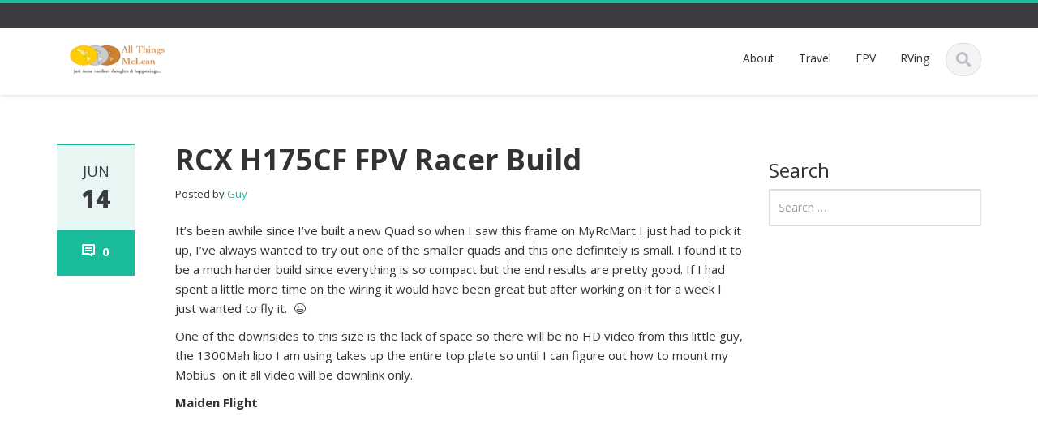

--- FILE ---
content_type: text/html; charset=UTF-8
request_url: https://allthingsmclean.com/2016/06/14/rcx-h175cf-fpv-racer-build/
body_size: 13827
content:
<!DOCTYPE html>

<html lang="en-US">
<head>
    
    <meta charset="UTF-8">
    <meta name="viewport" content="width=device-width">
    <link rel="profile" href="http://gmpg.org/xfn/11">
    <link rel="pingback" href="https://allthingsmclean.com/xmlrpc.php">

          <script type="text/javascript">
        home_slider_pagination = 0;
      </script>
    
          <script type="text/javascript">
        home_slider_nav = 0;
      </script>
    
    
    <title>RCX H175CF FPV Racer Build &#8211; All Things Mclean</title>
<meta name='robots' content='max-image-preview:large' />
<link rel='dns-prefetch' href='//fonts.googleapis.com' />
<link rel="alternate" type="application/rss+xml" title="All Things Mclean &raquo; Feed" href="https://allthingsmclean.com/feed/" />
<link rel="alternate" type="application/rss+xml" title="All Things Mclean &raquo; Comments Feed" href="https://allthingsmclean.com/comments/feed/" />
<script type="text/javascript" id="wpp-js" src="https://allthingsmclean.com/wp-content/plugins/wordpress-popular-posts/assets/js/wpp.min.js?ver=7.3.6" data-sampling="1" data-sampling-rate="20" data-api-url="https://allthingsmclean.com/wp-json/wordpress-popular-posts" data-post-id="2291" data-token="73725d70b6" data-lang="0" data-debug="0"></script>
<link rel="alternate" type="application/rss+xml" title="All Things Mclean &raquo; RCX H175CF FPV Racer Build Comments Feed" href="https://allthingsmclean.com/2016/06/14/rcx-h175cf-fpv-racer-build/feed/" />
<link rel="alternate" title="oEmbed (JSON)" type="application/json+oembed" href="https://allthingsmclean.com/wp-json/oembed/1.0/embed?url=https%3A%2F%2Fallthingsmclean.com%2F2016%2F06%2F14%2Frcx-h175cf-fpv-racer-build%2F" />
<link rel="alternate" title="oEmbed (XML)" type="text/xml+oembed" href="https://allthingsmclean.com/wp-json/oembed/1.0/embed?url=https%3A%2F%2Fallthingsmclean.com%2F2016%2F06%2F14%2Frcx-h175cf-fpv-racer-build%2F&#038;format=xml" />
<style id='wp-img-auto-sizes-contain-inline-css' type='text/css'>
img:is([sizes=auto i],[sizes^="auto," i]){contain-intrinsic-size:3000px 1500px}
/*# sourceURL=wp-img-auto-sizes-contain-inline-css */
</style>
<link rel='stylesheet' id='google-opensans-css' href='https://fonts.googleapis.com/css?family=Open+Sans%3A300italic%2C400italic%2C600italic%2C700italic%2C800italic%2C400%2C300%2C600%2C700%2C800&#038;ver=ef9d32282b4d1022b9b46370d90404ea' type='text/css' media='all' />
<link rel='stylesheet' id='bootstrap-css' href='https://allthingsmclean.com/wp-content/themes/ascent/assets/resources/bootstrap/css/bootstrap.min.css?ver=ef9d32282b4d1022b9b46370d90404ea' type='text/css' media='all' />
<link rel='stylesheet' id='owl-carousel-css' href='https://allthingsmclean.com/wp-content/themes/ascent/assets/css/minified/owl.carousel.min.css?ver=ef9d32282b4d1022b9b46370d90404ea' type='text/css' media='all' />
<link rel='stylesheet' id='owl-theme-css' href='https://allthingsmclean.com/wp-content/themes/ascent/assets/css/minified/owl.theme.default.min.css?ver=ef9d32282b4d1022b9b46370d90404ea' type='text/css' media='all' />
<link rel='stylesheet' id='ascent-animations-css' href='https://allthingsmclean.com/wp-content/themes/ascent/assets/css/minified/animations.min.css?ver=ef9d32282b4d1022b9b46370d90404ea' type='text/css' media='all' />
<link rel='stylesheet' id='meanmenu-css' href='https://allthingsmclean.com/wp-content/themes/ascent/assets/css/minified/meanmenu.min.css?ver=ef9d32282b4d1022b9b46370d90404ea' type='text/css' media='all' />
<link rel='stylesheet' id='bootstrap-wp-css' href='https://allthingsmclean.com/wp-content/themes/ascent/assets/css/minified/bootstrap-wp.min.css?ver=ef9d32282b4d1022b9b46370d90404ea' type='text/css' media='all' />
<link rel='stylesheet' id='ascent-main-css' href='https://allthingsmclean.com/wp-content/themes/ascent/assets/css/minified/main.min.css?ver=ef9d32282b4d1022b9b46370d90404ea' type='text/css' media='all' />
<link rel='stylesheet' id='ascent-style-css' href='https://allthingsmclean.com/wp-content/themes/ascent/style.css?ver=ef9d32282b4d1022b9b46370d90404ea' type='text/css' media='all' />
<style id='wp-emoji-styles-inline-css' type='text/css'>

	img.wp-smiley, img.emoji {
		display: inline !important;
		border: none !important;
		box-shadow: none !important;
		height: 1em !important;
		width: 1em !important;
		margin: 0 0.07em !important;
		vertical-align: -0.1em !important;
		background: none !important;
		padding: 0 !important;
	}
/*# sourceURL=wp-emoji-styles-inline-css */
</style>
<style id='wp-block-library-inline-css' type='text/css'>
:root{--wp-block-synced-color:#7a00df;--wp-block-synced-color--rgb:122,0,223;--wp-bound-block-color:var(--wp-block-synced-color);--wp-editor-canvas-background:#ddd;--wp-admin-theme-color:#007cba;--wp-admin-theme-color--rgb:0,124,186;--wp-admin-theme-color-darker-10:#006ba1;--wp-admin-theme-color-darker-10--rgb:0,107,160.5;--wp-admin-theme-color-darker-20:#005a87;--wp-admin-theme-color-darker-20--rgb:0,90,135;--wp-admin-border-width-focus:2px}@media (min-resolution:192dpi){:root{--wp-admin-border-width-focus:1.5px}}.wp-element-button{cursor:pointer}:root .has-very-light-gray-background-color{background-color:#eee}:root .has-very-dark-gray-background-color{background-color:#313131}:root .has-very-light-gray-color{color:#eee}:root .has-very-dark-gray-color{color:#313131}:root .has-vivid-green-cyan-to-vivid-cyan-blue-gradient-background{background:linear-gradient(135deg,#00d084,#0693e3)}:root .has-purple-crush-gradient-background{background:linear-gradient(135deg,#34e2e4,#4721fb 50%,#ab1dfe)}:root .has-hazy-dawn-gradient-background{background:linear-gradient(135deg,#faaca8,#dad0ec)}:root .has-subdued-olive-gradient-background{background:linear-gradient(135deg,#fafae1,#67a671)}:root .has-atomic-cream-gradient-background{background:linear-gradient(135deg,#fdd79a,#004a59)}:root .has-nightshade-gradient-background{background:linear-gradient(135deg,#330968,#31cdcf)}:root .has-midnight-gradient-background{background:linear-gradient(135deg,#020381,#2874fc)}:root{--wp--preset--font-size--normal:16px;--wp--preset--font-size--huge:42px}.has-regular-font-size{font-size:1em}.has-larger-font-size{font-size:2.625em}.has-normal-font-size{font-size:var(--wp--preset--font-size--normal)}.has-huge-font-size{font-size:var(--wp--preset--font-size--huge)}.has-text-align-center{text-align:center}.has-text-align-left{text-align:left}.has-text-align-right{text-align:right}.has-fit-text{white-space:nowrap!important}#end-resizable-editor-section{display:none}.aligncenter{clear:both}.items-justified-left{justify-content:flex-start}.items-justified-center{justify-content:center}.items-justified-right{justify-content:flex-end}.items-justified-space-between{justify-content:space-between}.screen-reader-text{border:0;clip-path:inset(50%);height:1px;margin:-1px;overflow:hidden;padding:0;position:absolute;width:1px;word-wrap:normal!important}.screen-reader-text:focus{background-color:#ddd;clip-path:none;color:#444;display:block;font-size:1em;height:auto;left:5px;line-height:normal;padding:15px 23px 14px;text-decoration:none;top:5px;width:auto;z-index:100000}html :where(.has-border-color){border-style:solid}html :where([style*=border-top-color]){border-top-style:solid}html :where([style*=border-right-color]){border-right-style:solid}html :where([style*=border-bottom-color]){border-bottom-style:solid}html :where([style*=border-left-color]){border-left-style:solid}html :where([style*=border-width]){border-style:solid}html :where([style*=border-top-width]){border-top-style:solid}html :where([style*=border-right-width]){border-right-style:solid}html :where([style*=border-bottom-width]){border-bottom-style:solid}html :where([style*=border-left-width]){border-left-style:solid}html :where(img[class*=wp-image-]){height:auto;max-width:100%}:where(figure){margin:0 0 1em}html :where(.is-position-sticky){--wp-admin--admin-bar--position-offset:var(--wp-admin--admin-bar--height,0px)}@media screen and (max-width:600px){html :where(.is-position-sticky){--wp-admin--admin-bar--position-offset:0px}}

/*# sourceURL=wp-block-library-inline-css */
</style><style id='global-styles-inline-css' type='text/css'>
:root{--wp--preset--aspect-ratio--square: 1;--wp--preset--aspect-ratio--4-3: 4/3;--wp--preset--aspect-ratio--3-4: 3/4;--wp--preset--aspect-ratio--3-2: 3/2;--wp--preset--aspect-ratio--2-3: 2/3;--wp--preset--aspect-ratio--16-9: 16/9;--wp--preset--aspect-ratio--9-16: 9/16;--wp--preset--color--black: #000000;--wp--preset--color--cyan-bluish-gray: #abb8c3;--wp--preset--color--white: #ffffff;--wp--preset--color--pale-pink: #f78da7;--wp--preset--color--vivid-red: #cf2e2e;--wp--preset--color--luminous-vivid-orange: #ff6900;--wp--preset--color--luminous-vivid-amber: #fcb900;--wp--preset--color--light-green-cyan: #7bdcb5;--wp--preset--color--vivid-green-cyan: #00d084;--wp--preset--color--pale-cyan-blue: #8ed1fc;--wp--preset--color--vivid-cyan-blue: #0693e3;--wp--preset--color--vivid-purple: #9b51e0;--wp--preset--gradient--vivid-cyan-blue-to-vivid-purple: linear-gradient(135deg,rgb(6,147,227) 0%,rgb(155,81,224) 100%);--wp--preset--gradient--light-green-cyan-to-vivid-green-cyan: linear-gradient(135deg,rgb(122,220,180) 0%,rgb(0,208,130) 100%);--wp--preset--gradient--luminous-vivid-amber-to-luminous-vivid-orange: linear-gradient(135deg,rgb(252,185,0) 0%,rgb(255,105,0) 100%);--wp--preset--gradient--luminous-vivid-orange-to-vivid-red: linear-gradient(135deg,rgb(255,105,0) 0%,rgb(207,46,46) 100%);--wp--preset--gradient--very-light-gray-to-cyan-bluish-gray: linear-gradient(135deg,rgb(238,238,238) 0%,rgb(169,184,195) 100%);--wp--preset--gradient--cool-to-warm-spectrum: linear-gradient(135deg,rgb(74,234,220) 0%,rgb(151,120,209) 20%,rgb(207,42,186) 40%,rgb(238,44,130) 60%,rgb(251,105,98) 80%,rgb(254,248,76) 100%);--wp--preset--gradient--blush-light-purple: linear-gradient(135deg,rgb(255,206,236) 0%,rgb(152,150,240) 100%);--wp--preset--gradient--blush-bordeaux: linear-gradient(135deg,rgb(254,205,165) 0%,rgb(254,45,45) 50%,rgb(107,0,62) 100%);--wp--preset--gradient--luminous-dusk: linear-gradient(135deg,rgb(255,203,112) 0%,rgb(199,81,192) 50%,rgb(65,88,208) 100%);--wp--preset--gradient--pale-ocean: linear-gradient(135deg,rgb(255,245,203) 0%,rgb(182,227,212) 50%,rgb(51,167,181) 100%);--wp--preset--gradient--electric-grass: linear-gradient(135deg,rgb(202,248,128) 0%,rgb(113,206,126) 100%);--wp--preset--gradient--midnight: linear-gradient(135deg,rgb(2,3,129) 0%,rgb(40,116,252) 100%);--wp--preset--font-size--small: 13px;--wp--preset--font-size--medium: 20px;--wp--preset--font-size--large: 36px;--wp--preset--font-size--x-large: 42px;--wp--preset--spacing--20: 0.44rem;--wp--preset--spacing--30: 0.67rem;--wp--preset--spacing--40: 1rem;--wp--preset--spacing--50: 1.5rem;--wp--preset--spacing--60: 2.25rem;--wp--preset--spacing--70: 3.38rem;--wp--preset--spacing--80: 5.06rem;--wp--preset--shadow--natural: 6px 6px 9px rgba(0, 0, 0, 0.2);--wp--preset--shadow--deep: 12px 12px 50px rgba(0, 0, 0, 0.4);--wp--preset--shadow--sharp: 6px 6px 0px rgba(0, 0, 0, 0.2);--wp--preset--shadow--outlined: 6px 6px 0px -3px rgb(255, 255, 255), 6px 6px rgb(0, 0, 0);--wp--preset--shadow--crisp: 6px 6px 0px rgb(0, 0, 0);}:where(.is-layout-flex){gap: 0.5em;}:where(.is-layout-grid){gap: 0.5em;}body .is-layout-flex{display: flex;}.is-layout-flex{flex-wrap: wrap;align-items: center;}.is-layout-flex > :is(*, div){margin: 0;}body .is-layout-grid{display: grid;}.is-layout-grid > :is(*, div){margin: 0;}:where(.wp-block-columns.is-layout-flex){gap: 2em;}:where(.wp-block-columns.is-layout-grid){gap: 2em;}:where(.wp-block-post-template.is-layout-flex){gap: 1.25em;}:where(.wp-block-post-template.is-layout-grid){gap: 1.25em;}.has-black-color{color: var(--wp--preset--color--black) !important;}.has-cyan-bluish-gray-color{color: var(--wp--preset--color--cyan-bluish-gray) !important;}.has-white-color{color: var(--wp--preset--color--white) !important;}.has-pale-pink-color{color: var(--wp--preset--color--pale-pink) !important;}.has-vivid-red-color{color: var(--wp--preset--color--vivid-red) !important;}.has-luminous-vivid-orange-color{color: var(--wp--preset--color--luminous-vivid-orange) !important;}.has-luminous-vivid-amber-color{color: var(--wp--preset--color--luminous-vivid-amber) !important;}.has-light-green-cyan-color{color: var(--wp--preset--color--light-green-cyan) !important;}.has-vivid-green-cyan-color{color: var(--wp--preset--color--vivid-green-cyan) !important;}.has-pale-cyan-blue-color{color: var(--wp--preset--color--pale-cyan-blue) !important;}.has-vivid-cyan-blue-color{color: var(--wp--preset--color--vivid-cyan-blue) !important;}.has-vivid-purple-color{color: var(--wp--preset--color--vivid-purple) !important;}.has-black-background-color{background-color: var(--wp--preset--color--black) !important;}.has-cyan-bluish-gray-background-color{background-color: var(--wp--preset--color--cyan-bluish-gray) !important;}.has-white-background-color{background-color: var(--wp--preset--color--white) !important;}.has-pale-pink-background-color{background-color: var(--wp--preset--color--pale-pink) !important;}.has-vivid-red-background-color{background-color: var(--wp--preset--color--vivid-red) !important;}.has-luminous-vivid-orange-background-color{background-color: var(--wp--preset--color--luminous-vivid-orange) !important;}.has-luminous-vivid-amber-background-color{background-color: var(--wp--preset--color--luminous-vivid-amber) !important;}.has-light-green-cyan-background-color{background-color: var(--wp--preset--color--light-green-cyan) !important;}.has-vivid-green-cyan-background-color{background-color: var(--wp--preset--color--vivid-green-cyan) !important;}.has-pale-cyan-blue-background-color{background-color: var(--wp--preset--color--pale-cyan-blue) !important;}.has-vivid-cyan-blue-background-color{background-color: var(--wp--preset--color--vivid-cyan-blue) !important;}.has-vivid-purple-background-color{background-color: var(--wp--preset--color--vivid-purple) !important;}.has-black-border-color{border-color: var(--wp--preset--color--black) !important;}.has-cyan-bluish-gray-border-color{border-color: var(--wp--preset--color--cyan-bluish-gray) !important;}.has-white-border-color{border-color: var(--wp--preset--color--white) !important;}.has-pale-pink-border-color{border-color: var(--wp--preset--color--pale-pink) !important;}.has-vivid-red-border-color{border-color: var(--wp--preset--color--vivid-red) !important;}.has-luminous-vivid-orange-border-color{border-color: var(--wp--preset--color--luminous-vivid-orange) !important;}.has-luminous-vivid-amber-border-color{border-color: var(--wp--preset--color--luminous-vivid-amber) !important;}.has-light-green-cyan-border-color{border-color: var(--wp--preset--color--light-green-cyan) !important;}.has-vivid-green-cyan-border-color{border-color: var(--wp--preset--color--vivid-green-cyan) !important;}.has-pale-cyan-blue-border-color{border-color: var(--wp--preset--color--pale-cyan-blue) !important;}.has-vivid-cyan-blue-border-color{border-color: var(--wp--preset--color--vivid-cyan-blue) !important;}.has-vivid-purple-border-color{border-color: var(--wp--preset--color--vivid-purple) !important;}.has-vivid-cyan-blue-to-vivid-purple-gradient-background{background: var(--wp--preset--gradient--vivid-cyan-blue-to-vivid-purple) !important;}.has-light-green-cyan-to-vivid-green-cyan-gradient-background{background: var(--wp--preset--gradient--light-green-cyan-to-vivid-green-cyan) !important;}.has-luminous-vivid-amber-to-luminous-vivid-orange-gradient-background{background: var(--wp--preset--gradient--luminous-vivid-amber-to-luminous-vivid-orange) !important;}.has-luminous-vivid-orange-to-vivid-red-gradient-background{background: var(--wp--preset--gradient--luminous-vivid-orange-to-vivid-red) !important;}.has-very-light-gray-to-cyan-bluish-gray-gradient-background{background: var(--wp--preset--gradient--very-light-gray-to-cyan-bluish-gray) !important;}.has-cool-to-warm-spectrum-gradient-background{background: var(--wp--preset--gradient--cool-to-warm-spectrum) !important;}.has-blush-light-purple-gradient-background{background: var(--wp--preset--gradient--blush-light-purple) !important;}.has-blush-bordeaux-gradient-background{background: var(--wp--preset--gradient--blush-bordeaux) !important;}.has-luminous-dusk-gradient-background{background: var(--wp--preset--gradient--luminous-dusk) !important;}.has-pale-ocean-gradient-background{background: var(--wp--preset--gradient--pale-ocean) !important;}.has-electric-grass-gradient-background{background: var(--wp--preset--gradient--electric-grass) !important;}.has-midnight-gradient-background{background: var(--wp--preset--gradient--midnight) !important;}.has-small-font-size{font-size: var(--wp--preset--font-size--small) !important;}.has-medium-font-size{font-size: var(--wp--preset--font-size--medium) !important;}.has-large-font-size{font-size: var(--wp--preset--font-size--large) !important;}.has-x-large-font-size{font-size: var(--wp--preset--font-size--x-large) !important;}
/*# sourceURL=global-styles-inline-css */
</style>

<style id='classic-theme-styles-inline-css' type='text/css'>
/*! This file is auto-generated */
.wp-block-button__link{color:#fff;background-color:#32373c;border-radius:9999px;box-shadow:none;text-decoration:none;padding:calc(.667em + 2px) calc(1.333em + 2px);font-size:1.125em}.wp-block-file__button{background:#32373c;color:#fff;text-decoration:none}
/*# sourceURL=/wp-includes/css/classic-themes.min.css */
</style>
<link rel='stylesheet' id='contact-form-7-css' href='https://allthingsmclean.com/wp-content/plugins/contact-form-7/includes/css/styles.css?ver=6.1.4' type='text/css' media='all' />
<link rel='stylesheet' id='SFSIPLUSmainCss-css' href='https://allthingsmclean.com/wp-content/plugins/ultimate-social-media-plus/css/sfsi-style.css?ver=3.7.1' type='text/css' media='all' />
<link rel='stylesheet' id='wordpress-popular-posts-css-css' href='https://allthingsmclean.com/wp-content/plugins/wordpress-popular-posts/assets/css/wpp.css?ver=7.3.6' type='text/css' media='all' />
<link rel='stylesheet' id='recent-posts-widget-with-thumbnails-public-style-css' href='https://allthingsmclean.com/wp-content/plugins/recent-posts-widget-with-thumbnails/public.css?ver=7.1.1' type='text/css' media='all' />
<link rel='stylesheet' id='wp-add-custom-css-css' href='https://allthingsmclean.com?display_custom_css=css&#038;ver=ef9d32282b4d1022b9b46370d90404ea' type='text/css' media='all' />
<script type="text/javascript" src="https://allthingsmclean.com/wp-includes/js/jquery/jquery.min.js?ver=3.7.1" id="jquery-core-js"></script>
<script type="text/javascript" src="https://allthingsmclean.com/wp-includes/js/jquery/jquery-migrate.min.js?ver=3.4.1" id="jquery-migrate-js"></script>
<script type="text/javascript" src="https://allthingsmclean.com/wp-content/themes/ascent/assets/resources/bootstrap/js/bootstrap.min.js?ver=ef9d32282b4d1022b9b46370d90404ea" id="bootstrap-js"></script>
<script type="text/javascript" src="https://allthingsmclean.com/wp-content/themes/ascent/assets/js/minified/bootstrap-wp.min.js?ver=ef9d32282b4d1022b9b46370d90404ea" id="ascent-bootstrapwp-js"></script>
<script type="text/javascript" src="https://allthingsmclean.com/wp-content/themes/ascent/assets/js/minified/owl.carousel.min.js?ver=ef9d32282b4d1022b9b46370d90404ea" id="owl-carousel-js"></script>
<script type="text/javascript" src="https://allthingsmclean.com/wp-content/themes/ascent/assets/js/minified/jquery.appear.min.js?ver=ef9d32282b4d1022b9b46370d90404ea" id="appear-js"></script>
<script type="text/javascript" src="https://allthingsmclean.com/wp-content/themes/ascent/assets/js/minified/jquery.meanmenu.min.js?ver=ef9d32282b4d1022b9b46370d90404ea" id="meanmenu-js"></script>
<script type="text/javascript" src="https://allthingsmclean.com/wp-content/themes/ascent/assets/js/minified/jquery.velocity.min.js?ver=ef9d32282b4d1022b9b46370d90404ea" id="velocity-js"></script>
<script type="text/javascript" src="https://allthingsmclean.com/wp-content/themes/ascent/assets/js/minified/appear.config.min.js?ver=ef9d32282b4d1022b9b46370d90404ea" id="ascent-appear-config-js"></script>
<script type="text/javascript" src="https://allthingsmclean.com/wp-content/themes/ascent/assets/js/minified/main.min.js?ver=ef9d32282b4d1022b9b46370d90404ea" id="ascent-themejs-js"></script>
<link rel="https://api.w.org/" href="https://allthingsmclean.com/wp-json/" /><link rel="alternate" title="JSON" type="application/json" href="https://allthingsmclean.com/wp-json/wp/v2/posts/2291" /><link rel="EditURI" type="application/rsd+xml" title="RSD" href="https://allthingsmclean.com/xmlrpc.php?rsd" />

<link rel="canonical" href="https://allthingsmclean.com/2016/06/14/rcx-h175cf-fpv-racer-build/" />
<link rel='shortlink' href='https://allthingsmclean.com/?p=2291' />
	<script>
		window.addEventListener("sfsi_plus_functions_loaded", function() {
			var body = document.getElementsByTagName('body')[0];
			// console.log(body);
			body.classList.add("sfsi_plus_3.53");
		})
		// window.addEventListener('sfsi_plus_functions_loaded',function(e) {
		// 	jQuery("body").addClass("sfsi_plus_3.53")
		// });
		jQuery(document).ready(function(e) {
			jQuery("body").addClass("sfsi_plus_3.53")
		});

		function sfsi_plus_processfurther(ref) {
			var feed_id = '[base64]';
			var feedtype = 8;
			var email = jQuery(ref).find('input[name="email"]').val();
			var filter = /^(([^<>()[\]\\.,;:\s@\"]+(\.[^<>()[\]\\.,;:\s@\"]+)*)|(\".+\"))@((\[[0-9]{1,3}\.[0-9]{1,3}\.[0-9]{1,3}\.[0-9]{1,3}\])|(([a-zA-Z\-0-9]+\.)+[a-zA-Z]{2,}))$/;
			if ((email != "Enter your email") && (filter.test(email))) {
				if (feedtype == "8") {
					var url = "https://api.follow.it/subscription-form/" + feed_id + "/" + feedtype;
					window.open(url, "popupwindow", "scrollbars=yes,width=1080,height=760");
					return true;
				}
			} else {
				alert("Please enter email address");
				jQuery(ref).find('input[name="email"]').focus();
				return false;
			}
		}
	</script>
	<style>
		.sfsi_plus_subscribe_Popinner {
			width: 100% !important;
			height: auto !important;
			border: 1px solid #b5b5b5 !important;
			padding: 18px 0px !important;
			background-color: #ffffff !important;
		}

		.sfsi_plus_subscribe_Popinner form {
			margin: 0 20px !important;
		}

		.sfsi_plus_subscribe_Popinner h5 {
			font-family: Helvetica,Arial,sans-serif !important;

			font-weight: bold !important;
			color: #000000 !important;
			font-size: 16px !important;
			text-align: center !important;
			margin: 0 0 10px !important;
			padding: 0 !important;
		}

		.sfsi_plus_subscription_form_field {
			margin: 5px 0 !important;
			width: 100% !important;
			display: inline-flex;
			display: -webkit-inline-flex;
		}

		.sfsi_plus_subscription_form_field input {
			width: 100% !important;
			padding: 10px 0px !important;
		}

		.sfsi_plus_subscribe_Popinner input[type=email] {
			font-family: Helvetica,Arial,sans-serif !important;

			font-style: normal !important;
			color:  !important;
			font-size: 14px !important;
			text-align: center !important;
		}

		.sfsi_plus_subscribe_Popinner input[type=email]::-webkit-input-placeholder {
			font-family: Helvetica,Arial,sans-serif !important;

			font-style: normal !important;
			color:  !important;
			font-size: 14px !important;
			text-align: center !important;
		}

		.sfsi_plus_subscribe_Popinner input[type=email]:-moz-placeholder {
			/* Firefox 18- */
			font-family: Helvetica,Arial,sans-serif !important;

			font-style: normal !important;
			color:  !important;
			font-size: 14px !important;
			text-align: center !important;
		}

		.sfsi_plus_subscribe_Popinner input[type=email]::-moz-placeholder {
			/* Firefox 19+ */
			font-family: Helvetica,Arial,sans-serif !important;

			font-style: normal !important;
			color:  !important;
			font-size: 14px !important;
			text-align: center !important;
		}

		.sfsi_plus_subscribe_Popinner input[type=email]:-ms-input-placeholder {
			font-family: Helvetica,Arial,sans-serif !important;

			font-style: normal !important;
			color:  !important;
			font-size: 14px !important;
			text-align: center !important;
		}

		.sfsi_plus_subscribe_Popinner input[type=submit] {
			font-family: Helvetica,Arial,sans-serif !important;

			font-weight: bold !important;
			color: #000000 !important;
			font-size: 16px !important;
			text-align: center !important;
			background-color: #dedede !important;
		}
	</style>
	<link rel="apple-touch-icon" sizes="180x180" href="/wordpress/wp-content/uploads/fbrfg/apple-touch-icon.png?v=oLaq2XrNKk">
<link rel="icon" type="image/png" href="/wordpress/wp-content/uploads/fbrfg/favicon-32x32.png?v=oLaq2XrNKk" sizes="32x32">
<link rel="icon" type="image/png" href="/wordpress/wp-content/uploads/fbrfg/favicon-16x16.png?v=oLaq2XrNKk" sizes="16x16">
<link rel="manifest" href="/wordpress/wp-content/uploads/fbrfg/manifest.json?v=oLaq2XrNKk">
<link rel="mask-icon" href="/wordpress/wp-content/uploads/fbrfg/safari-pinned-tab.svg?v=oLaq2XrNKk" color="#5bbad5">
<link rel="shortcut icon" href="/wordpress/wp-content/uploads/fbrfg/favicon.ico?v=oLaq2XrNKk">
<meta name="msapplication-config" content="/wordpress/wp-content/uploads/fbrfg/browserconfig.xml?v=oLaq2XrNKk">
<meta name="theme-color" content="#ffffff">            <style id="wpp-loading-animation-styles">@-webkit-keyframes bgslide{from{background-position-x:0}to{background-position-x:-200%}}@keyframes bgslide{from{background-position-x:0}to{background-position-x:-200%}}.wpp-widget-block-placeholder,.wpp-shortcode-placeholder{margin:0 auto;width:60px;height:3px;background:#dd3737;background:linear-gradient(90deg,#dd3737 0%,#571313 10%,#dd3737 100%);background-size:200% auto;border-radius:3px;-webkit-animation:bgslide 1s infinite linear;animation:bgslide 1s infinite linear}</style>
            <style type='text/css' id='dynamic-css'>

</style>    <style type="text/css">
    
    
    
            </style>

    </head>

<body class="wp-singular post-template-default single single-post postid-2291 single-format-standard wp-custom-logo wp-theme-ascent sfsi_plus_actvite_theme_default">

  
  
    
    <header id="masthead" class="site-header" role="banner">

        
        <div class="header-top">
            <div class="container">
                <div class="row">

                    <div class="col-md-6">
                        
<div class="mail-info">
    
        
    
</div>                    </div>

                    <div class="col-md-6">
                        
<div class="header-social-icon-wrap">

    <ul class="social-icons">
           </ul>
    
</div>
                    </div>

                </div>
            </div>
        </div>

        <div id="header-main" class="header-bottom">
            <div class="header-bottom-inner">
                <div class="container">
                    <div class="row">
                        <div class="col-md-3">

                            
<div id="logo">
    <div class="site-header-inner col-md-12">
        <div class="site-branding">
            <h1 class="site-title">
                <a href="https://allthingsmclean.com/" class="custom-logo-link" rel="home"><img width="120" height="40" src="https://allthingsmclean.com/wp-content/uploads/2015/07/cropped-My_Logo-1.png" class="custom-logo" alt="All Things Mclean" decoding="async" /></a>            </h1>
                          <h4 class="site-description"></h4>
                    </div>
    </div>
</div>
                        </div><!--.col-md-3-->

                        <div class="col-md-9">
                            <div class="header-search pull-right">
                                <div id="header-search-button"><i class="fas fa-search"></i></div>
                            </div>
                            <div class="site-navigation pull-right">

                                
<nav class="main-menu">
    <ul id="menu-mymenubar" class="header-nav clearfix"><li id="menu-item-153" class="menu-item menu-item-type-post_type menu-item-object-page menu-item-153"><a href="https://allthingsmclean.com/about/">About</a></li>
<li id="menu-item-1888" class="menu-item menu-item-type-post_type menu-item-object-page menu-item-has-children menu-item-1888"><a href="https://allthingsmclean.com/travel-2/" title="Travel Photo Galleries">Travel</a>
<ul class="sub-menu">
	<li id="menu-item-6446" class="menu-item menu-item-type-post_type menu-item-object-page menu-item-6446"><a href="https://allthingsmclean.com/destinations/">Destinations</a></li>
	<li id="menu-item-3340" class="menu-item menu-item-type-post_type menu-item-object-page menu-item-3340"><a href="https://allthingsmclean.com/travel-map/">Travel Map</a></li>
	<li id="menu-item-156" class="menu-item menu-item-type-post_type menu-item-object-page menu-item-has-children menu-item-156"><a href="https://allthingsmclean.com/snap-shots/">Snap Shots</a>
	<ul class="sub-menu">
		<li id="menu-item-794" class="menu-item menu-item-type-post_type menu-item-object-page menu-item-794"><a href="https://allthingsmclean.com/indochina/">IndoChina</a></li>
		<li id="menu-item-176" class="menu-item menu-item-type-post_type menu-item-object-page menu-item-176"><a href="https://allthingsmclean.com/china/">China</a></li>
		<li id="menu-item-184" class="menu-item menu-item-type-post_type menu-item-object-page menu-item-184"><a href="https://allthingsmclean.com/africa/">Africa</a></li>
		<li id="menu-item-185" class="menu-item menu-item-type-post_type menu-item-object-page menu-item-185"><a href="https://allthingsmclean.com/egypt/">Egypt</a></li>
		<li id="menu-item-183" class="menu-item menu-item-type-post_type menu-item-object-page menu-item-183"><a href="https://allthingsmclean.com/new-york/">New York</a></li>
	</ul>
</li>
	<li id="menu-item-157" class="menu-item menu-item-type-post_type menu-item-object-page menu-item-157"><a href="https://allthingsmclean.com/videos/" title="Slide Shows of our Trips">Videos</a></li>
</ul>
</li>
<li id="menu-item-169" class="menu-item menu-item-type-post_type menu-item-object-page menu-item-has-children menu-item-169"><a href="https://allthingsmclean.com/fpv/">FPV</a>
<ul class="sub-menu">
	<li id="menu-item-1225" class="menu-item menu-item-type-post_type menu-item-object-page menu-item-1225"><a href="https://allthingsmclean.com/tips-and-tricks/">Tips and Tricks</a></li>
	<li id="menu-item-1218" class="menu-item menu-item-type-post_type menu-item-object-page menu-item-has-children menu-item-1218"><a href="https://allthingsmclean.com/aircraft-builds/">Aircraft Builds</a>
	<ul class="sub-menu">
		<li id="menu-item-1219" class="menu-item menu-item-type-post_type menu-item-object-page menu-item-1219"><a href="https://allthingsmclean.com/multi-rotors/">Multi-rotors</a></li>
		<li id="menu-item-1250" class="menu-item menu-item-type-post_type menu-item-object-page menu-item-1250"><a href="https://allthingsmclean.com/airplanes/">Airplanes</a></li>
	</ul>
</li>
	<li id="menu-item-155" class="menu-item menu-item-type-post_type menu-item-object-page menu-item-155"><a href="https://allthingsmclean.com/fpv/fpv-videos/">FPV Videos</a></li>
	<li id="menu-item-159" class="menu-item menu-item-type-post_type menu-item-object-page menu-item-159"><a href="https://allthingsmclean.com/fpv/fpv-pics/">Pics</a></li>
</ul>
</li>
<li id="menu-item-1841" class="menu-item menu-item-type-post_type menu-item-object-page menu-item-has-children menu-item-1841"><a href="https://allthingsmclean.com/rv-travel/">RVing</a>
<ul class="sub-menu">
	<li id="menu-item-1846" class="menu-item menu-item-type-post_type menu-item-object-page menu-item-1846"><a href="https://allthingsmclean.com/importing-an-rv/">Importing an RV</a></li>
	<li id="menu-item-1850" class="menu-item menu-item-type-post_type menu-item-object-page menu-item-1850"><a href="https://allthingsmclean.com/solar-on-a-rv/">Solar on a RV</a></li>
</ul>
</li>
</ul></nav>
<div id="responsive-menu-container"></div>
                            </div><!-- .site-navigation -->
                        </div><!--.col-md-9-->
                    </div><!--.row-->
                </div><!-- .container -->
            </div><!--.header-bottom-inner-->
        </div><!--.header-bottom-->

        <div id="header-search-form-wrap" class="header-search-form-wrap">
   <div class="container">
      <form role="search" method="get" class="header-search-form search-form" action="https://allthingsmclean.com/">
         <div class="control-group">
            <i class="fas fa-search"></i>  
            <input type="search" class="search-field" placeholder="Search &hellip;" value="" name="s" title="Search for:">
            <button class="search" type="submit"><i class="fas fa-search"></i></button>
         </div>
      </form>
   </div>
</div>

      
    </header><!-- #masthead -->

    
    


<div class="main-content">
    <div class="container">
        <div id="content" class="main-content-inner">

            
<div class="row">
    <div class="col-sm-12 col-md-9">

    	
		
			
			
			

<article itemtype="https://schema.org/CreativeWork" id="post-2291" class="post-2291 post type-post status-publish format-standard hentry category-aircraft-builds">
  
  	
    <div class="row">
	    	        <div class="post-meta-info col-sm-12 col-md-2">

	        	
	      		<div class="entry-meta">
	      		    <time class="entry-time updated" itemprop="datePublished" datetime="2016-06-14T15:04:54-07:00"><i class="far fa-clock nt-mobile"></i> Jun<strong>14</strong></time>
	      		    <span class="comments_count clearfix entry-comments-link"><i class="fas fa-comment-dots nt-mobile"></i>  <a href="https://allthingsmclean.com/2016/06/14/rcx-h175cf-fpv-racer-build/#respond">0</a></span>
	      		</div><!-- .entry-meta -->

	      		
	        </div><!--.post-meta-info-->
	     
		<div class="post-content-wrap col-sm-12 col-md-10">

			
		    <header class="page-header">
				<h1 class="entry-title" itemprop="headline">RCX H175CF FPV Racer Build</h1>
				 				    <span class="entry-author" itemtype="https://schema.org/Person" itemprop="author">
					Posted by					<span class="author vcard entry-author-link">
					    <a href="https://allthingsmclean.com/author/wordpress_guy/" title="Posts by Guy" rel="author">Guy</a>					</span>
				    </span>
						    </header><!-- .entry-header -->

		    

		    <div class="entry-content" itemprop="text">

								
				
				<p>It&#8217;s been awhile since I&#8217;ve built a new Quad so when I saw this frame on MyRcMart I just had to pick it up, I&#8217;ve always wanted to try out one of the smaller quads and this one definitely is small. I found it to be a much harder build since everything is so compact but the end results are pretty good. If I had spent a little more time on&nbsp;the wiring it would have been great but after working on it for a week I just wanted to fly it. &nbsp;😉</p>
<p>One of the downsides to this size is the lack of space so there will be no HD video from this little guy, the 1300Mah lipo I am using takes up the&nbsp;entire top plate so until I can figure out how to mount my Mobius &nbsp;on it all video will be downlink only.</p>
<p><strong>Maiden Flight</strong></p>
<p><iframe width="750" height="563" src="https://www.youtube.com/embed/u3l9exv1tvI?feature=oembed" frameborder="0" allowfullscreen></iframe></p>
<p>&nbsp;</p>
<p><strong>Quad Build Specs:</strong><br />
Quad Frame: RCX H175CF FPV Racer<br />
Flight Controller: Flip32 +<br />
Motors:&nbsp;RCX H1806-6 2400KV motors&nbsp; Req &nbsp;(M2X6 Cap Screws)<br />
ESC’s:<a href="http://www.banggood.com/DYS-SN20A-Mini-20A-SimonK-ESC-OPTO-2-4S-20-500Hz-for-Multicopters-p-974637.html" target="_blank" rel="noopener noreferrer">&nbsp;DYS SN20A-Mini 20A esc flashed with BL Heli</a><br />
Power Distribution Board: Mini Power Distribution Board<br />
Props:&nbsp;Dal Props&nbsp;<a href="http://www.surveilzone.com/Dalprop-2-Pairs-5045-CWCCW-Bullnose-Props-for-Mini-200-RC240250-QAV250-FPV-Racing--g-1430" target="_blank" rel="noopener noreferrer">4045BN</a> &amp;&nbsp;<a href="http://www.surveilzone.com/2-Pairs-Tri-blade-DALprop-T4045BN-Bullnose-Propellers-for-FPV-Racing-g-1475" target="_blank" rel="noopener noreferrer">Tri T4045BN Bullnose</a><br />
Batteries: &nbsp;Old 1300 Mah might try 4s</p>
<p>&nbsp;</p>
<p><strong>Controller Set up:</strong><br />
Flight Receiver: FrSky D4R-II<br />
Flight Controller:&nbsp;Frsky Taranis<br />
TX Module: Built in</p>
<p><strong>FPV Set up:</strong><br />
FPV Camera: <a href="http://www.surveilzone.com/Foxeer-XAT1200M-16%3A9-1200TVL-DC5-22V-Mini-FPV-Camera-g-1487" target="_blank" rel="noopener noreferrer">Foxeer XAT600M 600tvl Sony Super Had</a><br />
Video Recording: Downlink<br />
Video TX: RCX TS5823 5.8GHz 32CH Mini FPV Video Transmitter (200mW)<br />
Video RX:&nbsp;Skyzone FPV Goggles 5.8GHz Dual Diversity 32CH Receiver With Head-Tracker<br />
Antennas:&nbsp;<a href="http://www.surveilzone.com/AOMWAY-58G-3dBi-Four-Lobe-RHCP-VTxVRx-FPV-Antenna-Multimotor-Long-Distance-RPSMA-Male-g-1302" target="_blank" rel="noopener noreferrer">AOMWAY 5.8G 3dBi Four Lobe RHCP VTx/VRx Antenna Multimotor RPSMA</a></p>
<p>&nbsp;</p>
<p>Kit Contents</p>
<p><a href="http://192.168.0.133:8090/wordpress/wp-content/uploads/2016/06/RCX-1.jpg"><img fetchpriority="high" decoding="async" class="alignnone wp-image-2293 size-large" src="http://192.168.0.133:8090/wordpress/wp-content/uploads/2016/06/RCX-1-1024x768.jpg" alt="RCX-1" width="750" height="563" srcset="https://allthingsmclean.com/wp-content/uploads/2016/06/RCX-1-1024x768.jpg 1024w, https://allthingsmclean.com/wp-content/uploads/2016/06/RCX-1-300x225.jpg 300w, https://allthingsmclean.com/wp-content/uploads/2016/06/RCX-1-768x576.jpg 768w, https://allthingsmclean.com/wp-content/uploads/2016/06/RCX-1-732x549.jpg 732w, https://allthingsmclean.com/wp-content/uploads/2016/06/RCX-1-1140x855.jpg 1140w, https://allthingsmclean.com/wp-content/uploads/2016/06/RCX-1.jpg 1280w" sizes="(max-width: 750px) 100vw, 750px" /></a></p>
<p>Motors &amp; Esc&#8217;s</p>
<p><a href="http://192.168.0.133:8090/wordpress/wp-content/uploads/2016/06/RCX-2.jpg"><img decoding="async" class="alignnone wp-image-2294 size-large" src="https://allthingsmclean.com/wp-content/uploads/2016/06/RCX-2-1024x768.jpg" alt="RCX-2" width="750" height="563" srcset="https://allthingsmclean.com/wp-content/uploads/2016/06/RCX-2-1024x768.jpg 1024w, https://allthingsmclean.com/wp-content/uploads/2016/06/RCX-2-300x225.jpg 300w, https://allthingsmclean.com/wp-content/uploads/2016/06/RCX-2-768x576.jpg 768w, https://allthingsmclean.com/wp-content/uploads/2016/06/RCX-2-732x549.jpg 732w, https://allthingsmclean.com/wp-content/uploads/2016/06/RCX-2-1140x855.jpg 1140w, https://allthingsmclean.com/wp-content/uploads/2016/06/RCX-2.jpg 1280w" sizes="(max-width: 750px) 100vw, 750px" /></a></p>
<p>Flight Controller</p>
<p><a href="http://192.168.0.133:8090/wordpress/wp-content/uploads/2016/06/RCX-4.jpg"><img loading="lazy" decoding="async" class="alignnone wp-image-2295 size-large" src="http://192.168.0.133:8090/wordpress/wp-content/uploads/2016/06/RCX-4-1024x768.jpg" alt="RCX-4" width="750" height="563" srcset="https://allthingsmclean.com/wp-content/uploads/2016/06/RCX-4-1024x768.jpg 1024w, https://allthingsmclean.com/wp-content/uploads/2016/06/RCX-4-300x225.jpg 300w, https://allthingsmclean.com/wp-content/uploads/2016/06/RCX-4-768x576.jpg 768w, https://allthingsmclean.com/wp-content/uploads/2016/06/RCX-4-732x549.jpg 732w, https://allthingsmclean.com/wp-content/uploads/2016/06/RCX-4-1140x855.jpg 1140w, https://allthingsmclean.com/wp-content/uploads/2016/06/RCX-4.jpg 1280w" sizes="auto, (max-width: 750px) 100vw, 750px" /></a></p>
<p>Ready to Fly</p>
<p><a href="http://192.168.0.133:8090/wordpress/wp-content/uploads/2016/06/RCX-170.jpg"><img loading="lazy" decoding="async" class="alignnone wp-image-2296 size-large" src="https://allthingsmclean.com/wp-content/uploads/2016/06/RCX-170-1024x768.jpg" alt="RCX-170" width="750" height="563" srcset="https://allthingsmclean.com/wp-content/uploads/2016/06/RCX-170-1024x768.jpg 1024w, https://allthingsmclean.com/wp-content/uploads/2016/06/RCX-170-300x225.jpg 300w, https://allthingsmclean.com/wp-content/uploads/2016/06/RCX-170-768x576.jpg 768w, https://allthingsmclean.com/wp-content/uploads/2016/06/RCX-170-732x549.jpg 732w, https://allthingsmclean.com/wp-content/uploads/2016/06/RCX-170-1140x855.jpg 1140w, https://allthingsmclean.com/wp-content/uploads/2016/06/RCX-170.jpg 1280w" sizes="auto, (max-width: 750px) 100vw, 750px" /></a></p>

				
				
		    </div><!-- .entry-content -->

		    
		    <footer class="footer-meta">

								    				    
				    
					    <div class="cat-tag-meta-wrap">
														    <span class="cats-meta"><i class="fas fa-folder"></i> <a href="https://allthingsmclean.com/category/aircraft-builds/" rel="category tag">Aircraft Builds</a></span>
																			    </div>
				    				
		    </footer><!-- .entry-meta -->

		    
		</div><!--.post-content-wrap-->
    </div><!--.row-->

    
</article><!-- #post-## -->

			

			    <nav role="navigation" id="nav-below" class="post-navigation">
	<h1 class="screen-reader-text">Post navigation</h1>
	<ul class="pager">

	
	    <li class="nav-previous previous"><a href="https://allthingsmclean.com/2016/05/14/ready-to-dive/" rel="prev"><span class="meta-nav">&larr;</span> Ready to Dive</a></li>	    <li class="nav-next next"><a href="https://allthingsmclean.com/2016/06/22/penticton-road-trip/" rel="next">Penticton Road Trip <span class="meta-nav">&rarr;</span></a></li>
		</ul>
    </nav><!-- #nav-below -->
    
			

<div id="comments" class="comments-area">

    
    
    
    	<div id="respond" class="comment-respond">
		<h3 id="reply-title" class="comment-reply-title">Leave a Reply <small><a rel="nofollow" id="cancel-comment-reply-link" href="/2016/06/14/rcx-h175cf-fpv-racer-build/#respond" style="display:none;">Cancel Reply</a></small></h3><form action="https://allthingsmclean.com/wp-comments-post.php" method="post" id="commentform" class="comment-form"><p class="comment-notes"><span id="email-notes">Your email address will not be published.</span> <span class="required-field-message">Required fields are marked <span class="required">*</span></span></p><p><textarea placeholder="Start typing..." id="comment" class="form-control" name="comment" cols="45" rows="8" aria-required="true"></textarea></p><p class="comment-form-author"><label for="author">Name <span class="required">*</span></label> <input id="author" name="author" type="text" value="" size="30" maxlength="245" autocomplete="name" required="required" /></p>
<p class="comment-form-email"><label for="email">Email <span class="required">*</span></label> <input id="email" name="email" type="text" value="" size="30" maxlength="100" aria-describedby="email-notes" autocomplete="email" required="required" /></p>
<p class="comment-form-url"><label for="url">Website</label> <input id="url" name="url" type="text" value="" size="30" maxlength="200" autocomplete="url" /></p>
<p class="comment-form-cookies-consent"><input id="wp-comment-cookies-consent" name="wp-comment-cookies-consent" type="checkbox" value="yes" /> <label for="wp-comment-cookies-consent">Save my name, email, and website in this browser for the next time I comment.</label></p>
<p class="form-submit"><input name="submit" type="submit" id="commentsubmit" class="submit" value="Post Comment" /> <input type='hidden' name='comment_post_ID' value='2291' id='comment_post_ID' />
<input type='hidden' name='comment_parent' id='comment_parent' value='0' />
</p><p style="display: none;"><input type="hidden" id="akismet_comment_nonce" name="akismet_comment_nonce" value="e316fd9615" /></p><p style="display: none !important;" class="akismet-fields-container" data-prefix="ak_"><label>&#916;<textarea name="ak_hp_textarea" cols="45" rows="8" maxlength="100"></textarea></label><input type="hidden" id="ak_js_1" name="ak_js" value="123"/><script>document.getElementById( "ak_js_1" ).setAttribute( "value", ( new Date() ).getTime() );</script></p></form>	</div><!-- #respond -->
	</div><!-- #comments -->


			

		
    </div>
    
    <div class="col-sm-12 col-md-3">
        

<div class="sidebar">

        <div class="sidebar-padder">

    	
    	<aside id="search-3" class="widget widget_search"><h3 class="widget-title">Search</h3><form role="search" method="get" class="search-form" action="https://allthingsmclean.com/">
	<label>
		<input type="search" class="search-field" placeholder="Search &hellip;" value="" name="s" title="">
	</label>
	<input type="submit" class="search-submit" value="Search">
</form>
</aside>
        
    </div><!-- close .sidebar-padder -->
</div><!-- close .sidebar -->

    </div>
</div>
             

        </div><!-- close .*-inner (main-content) -->
    </div><!-- close .container -->
</div><!-- close .main-content -->



    
    <footer id="colophon" class="site-footer" role="contentinfo">

        
        <div class="container animated fadeInLeft">
            <div class="row">
                <div class="site-footer-inner col-sm-12 clearfix">
                
<div class="sidebar-padder">

    <aside id="search-2" class="widget widget_search col-3"><h3 class="widget-title">Search</h3><form role="search" method="get" class="search-form" action="https://allthingsmclean.com/">
	<label>
		<input type="search" class="search-field" placeholder="Search &hellip;" value="" name="s" title="">
	</label>
	<input type="submit" class="search-submit" value="Search">
</form>
</aside><aside id="sfsi-plus-widget-3" class="widget sfsi_plus col-3"><h3 class="widget-title">Please follow &#038; like us :)</h3>            <div class="sfsi_plus_widget" data-position="widget">
                <div id='sfsi_plus_wDiv'></div>
                        <script>
            window.addEventListener('sfsi_plus_functions_loaded', function () {
                if (typeof sfsi_plus_widget_set == 'function') {
                    sfsi_plus_widget_set();
                }
            })
        </script>
    <div class="sfsiplus_norm_row sfsi_plus_wDiv"  style="width:225px;position:absolute;;text-align:left"><div style='width:40px; height:auto;margin-left:5px;margin-bottom:5px;' class='sfsi_plus_wicons shuffeldiv1 '><div class='sfsiplus_inerCnt'><a class='sficn1' data-effect='fade_in' target='_blank'  href='http://192.168.0.133:8090/feed'  style='width:40px; height:40px;opacity:0.6;' ><img alt='RSS' title='RSS' src='https://allthingsmclean.com/wp-content/plugins/ultimate-social-media-plus/images/icons_theme/default/default_rss.png' width='40' height='40' style='' class='sfcm sfsi_wicon sfsiplusid_round_icon_rss' data-effect='fade_in'  /></a></div></div><div style='width:40px; height:auto;margin-left:5px;margin-bottom:5px;' class='sfsi_plus_wicons shuffeldiv1 '><div class='sfsiplus_inerCnt'><a class='sficn1' data-effect='fade_in' target='_blank'  href='http://www.specificfeeds.com/widget/emailsubscribe/MTY0MTU0/OA==/'  style='width:40px; height:40px;opacity:0.6;' ><img alt='EMAIL' title='EMAIL' src='https://allthingsmclean.com/wp-content/plugins/ultimate-social-media-plus/images/icons_theme/default/default_email.png' width='40' height='40' style='' class='sfcm sfsi_wicon sfsiplusid_round_icon_email' data-effect='fade_in'  /></a></div></div><div style='width:40px; height:auto;margin-left:5px;margin-bottom:5px;' class='sfsi_plus_wicons shuffeldiv1 '><div class='sfsiplus_inerCnt'><a class='sficn1' data-effect='fade_in' target='_blank'  href='https://www.facebook.com/guy.mclean.39'  style='width:40px; height:40px;opacity:0.6;' ><img alt='Facebook' title='Facebook' src='https://allthingsmclean.com/wp-content/plugins/ultimate-social-media-plus/images/icons_theme/default/default_fb.png' width='40' height='40' style='' class='sfcm sfsi_wicon sfsiplusid_round_icon_facebook' data-effect='fade_in'  /></a></div></div><div style='width:40px; height:auto;margin-left:5px;margin-bottom:5px;' class='sfsi_plus_wicons shuffeldiv1 '><div class='sfsiplus_inerCnt'><a class='sficn1' data-effect='fade_in' target='_blank'  href='https://twitter.com/crash_1958'  style='width:40px; height:40px;opacity:0.6;' ><img alt='Twitter' title='Twitter' src='https://allthingsmclean.com/wp-content/plugins/ultimate-social-media-plus/images/icons_theme/default/default_twitter.png' width='40' height='40' style='' class='sfcm sfsi_wicon sfsiplusid_round_icon_twitter' data-effect='fade_in'  /></a></div></div><div style='width:40px; height:auto;margin-left:5px;margin-bottom:5px;' class='sfsi_plus_wicons shuffeldiv1 '><div class='sfsiplus_inerCnt'><a class='sficn1' data-effect='fade_in' target='_blank'  href='https://www.youtube.com/user/gmclean666'  style='width:40px; height:40px;opacity:0.6;' ><img alt='YouTube' title='YouTube' src='https://allthingsmclean.com/wp-content/plugins/ultimate-social-media-plus/images/icons_theme/default/default_youtube.png' width='40' height='40' style='' class='sfcm sfsi_wicon sfsiplusid_round_icon_youtube' data-effect='fade_in'  /></a></div></div><div style='width:40px; height:auto;margin-left:5px;margin-bottom:5px;' class='sfsi_plus_wicons shuffeldiv1 '><div class='sfsiplus_inerCnt'><a class='sficn1' data-effect='fade_in' target='_blank'  href='https://www.instagram.com/mcleanguy/'  style='width:40px; height:40px;opacity:0.6;' ><img alt='INSTAGRAM' title='INSTAGRAM' src='https://allthingsmclean.com/wp-content/plugins/ultimate-social-media-plus/images/icons_theme/default/default_instagram.png' width='40' height='40' style='' class='sfcm sfsi_wicon sfsiplusid_round_icon_instagram' data-effect='fade_in'  /></a></div></div></div ><div id="sfsi_holder" class="sfsi_plus_holders" style="position: relative; float: left;width:100%;z-index:-1;"></div ><script></script>                <div style="clear: both;"></div>
            </div>
            </aside>
</div><!-- close .sidebar-padder -->
                </div>
            </div>
        </div><!-- close .container -->

        <div id="footer-info">
            <div class="container">
                <div class="site-info">

                    
                    
                        <a href="http://wordpress.org/" title="A Semantic Personal Publishing Platform" >&copy; 2026 Ascent. All rights reserved</a>
                        <span class="sep"> | </span>
                        Ascent by   <a href="https://hyscaler.com/" target="_blank" rel="nofollow">HyScaler</a>

                                        
                </div><!-- close .site-info -->
            </div>
        </div>

        
    </footer><!-- close #colophon -->

    
    
    
<script type="speculationrules">
{"prefetch":[{"source":"document","where":{"and":[{"href_matches":"/*"},{"not":{"href_matches":["/wp-*.php","/wp-admin/*","/wp-content/uploads/*","/wp-content/*","/wp-content/plugins/*","/wp-content/themes/ascent/*","/*\\?(.+)"]}},{"not":{"selector_matches":"a[rel~=\"nofollow\"]"}},{"not":{"selector_matches":".no-prefetch, .no-prefetch a"}}]},"eagerness":"conservative"}]}
</script>
<script>
	window.addEventListener('sfsi_plus_functions_loaded', function() {
		if (typeof sfsi_plus_responsive_toggle == 'function') {
			sfsi_plus_responsive_toggle(0);
			// console.log('sfsi_plus_responsive_toggle');
		}
	})
</script>

<script type="text/javascript" src="https://allthingsmclean.com/wp-content/themes/ascent/assets/js/minified/skip-link-focus-fix.min.js?ver=3.8.9" id="ascent-skip-link-focus-fix-js"></script>
<script type="text/javascript" src="https://allthingsmclean.com/wp-includes/js/comment-reply.min.js?ver=ef9d32282b4d1022b9b46370d90404ea" id="comment-reply-js" async="async" data-wp-strategy="async" fetchpriority="low"></script>
<script type="text/javascript" src="https://allthingsmclean.com/wp-includes/js/dist/hooks.min.js?ver=dd5603f07f9220ed27f1" id="wp-hooks-js"></script>
<script type="text/javascript" src="https://allthingsmclean.com/wp-includes/js/dist/i18n.min.js?ver=c26c3dc7bed366793375" id="wp-i18n-js"></script>
<script type="text/javascript" id="wp-i18n-js-after">
/* <![CDATA[ */
wp.i18n.setLocaleData( { 'text direction\u0004ltr': [ 'ltr' ] } );
//# sourceURL=wp-i18n-js-after
/* ]]> */
</script>
<script type="text/javascript" src="https://allthingsmclean.com/wp-content/plugins/contact-form-7/includes/swv/js/index.js?ver=6.1.4" id="swv-js"></script>
<script type="text/javascript" id="contact-form-7-js-before">
/* <![CDATA[ */
var wpcf7 = {
    "api": {
        "root": "https:\/\/allthingsmclean.com\/wp-json\/",
        "namespace": "contact-form-7\/v1"
    }
};
//# sourceURL=contact-form-7-js-before
/* ]]> */
</script>
<script type="text/javascript" src="https://allthingsmclean.com/wp-content/plugins/contact-form-7/includes/js/index.js?ver=6.1.4" id="contact-form-7-js"></script>
<script type="text/javascript" src="https://allthingsmclean.com/wp-includes/js/jquery/ui/core.min.js?ver=1.13.3" id="jquery-ui-core-js"></script>
<script type="text/javascript" src="https://allthingsmclean.com/wp-content/plugins/ultimate-social-media-plus/js/shuffle/modernizr.custom.min.js?ver=ef9d32282b4d1022b9b46370d90404ea" id="SFSIPLUSjqueryModernizr-js"></script>
<script type="text/javascript" id="SFSIPLUSCustomJs-js-extra">
/* <![CDATA[ */
var sfsi_plus_ajax_object = {"ajax_url":"https://allthingsmclean.com/wp-admin/admin-ajax.php","plugin_url":"https://allthingsmclean.com/wp-content/plugins/ultimate-social-media-plus/","rest_url":"https://allthingsmclean.com/wp-json/"};
var sfsi_plus_links = {"admin_url":"https://allthingsmclean.com/wp-admin/","plugin_dir_url":"https://allthingsmclean.com/wp-content/plugins/ultimate-social-media-plus/","rest_url":"https://allthingsmclean.com/wp-json/","pretty_perma":"yes"};
//# sourceURL=SFSIPLUSCustomJs-js-extra
/* ]]> */
</script>
<script type="text/javascript" src="https://allthingsmclean.com/wp-content/plugins/ultimate-social-media-plus/js/custom.js?ver=3.7.1" id="SFSIPLUSCustomJs-js"></script>
<script defer type="text/javascript" src="https://allthingsmclean.com/wp-content/plugins/akismet/_inc/akismet-frontend.js?ver=1765576003" id="akismet-frontend-js"></script>
<script id="wp-emoji-settings" type="application/json">
{"baseUrl":"https://s.w.org/images/core/emoji/17.0.2/72x72/","ext":".png","svgUrl":"https://s.w.org/images/core/emoji/17.0.2/svg/","svgExt":".svg","source":{"concatemoji":"https://allthingsmclean.com/wp-includes/js/wp-emoji-release.min.js?ver=ef9d32282b4d1022b9b46370d90404ea"}}
</script>
<script type="module">
/* <![CDATA[ */
/*! This file is auto-generated */
const a=JSON.parse(document.getElementById("wp-emoji-settings").textContent),o=(window._wpemojiSettings=a,"wpEmojiSettingsSupports"),s=["flag","emoji"];function i(e){try{var t={supportTests:e,timestamp:(new Date).valueOf()};sessionStorage.setItem(o,JSON.stringify(t))}catch(e){}}function c(e,t,n){e.clearRect(0,0,e.canvas.width,e.canvas.height),e.fillText(t,0,0);t=new Uint32Array(e.getImageData(0,0,e.canvas.width,e.canvas.height).data);e.clearRect(0,0,e.canvas.width,e.canvas.height),e.fillText(n,0,0);const a=new Uint32Array(e.getImageData(0,0,e.canvas.width,e.canvas.height).data);return t.every((e,t)=>e===a[t])}function p(e,t){e.clearRect(0,0,e.canvas.width,e.canvas.height),e.fillText(t,0,0);var n=e.getImageData(16,16,1,1);for(let e=0;e<n.data.length;e++)if(0!==n.data[e])return!1;return!0}function u(e,t,n,a){switch(t){case"flag":return n(e,"\ud83c\udff3\ufe0f\u200d\u26a7\ufe0f","\ud83c\udff3\ufe0f\u200b\u26a7\ufe0f")?!1:!n(e,"\ud83c\udde8\ud83c\uddf6","\ud83c\udde8\u200b\ud83c\uddf6")&&!n(e,"\ud83c\udff4\udb40\udc67\udb40\udc62\udb40\udc65\udb40\udc6e\udb40\udc67\udb40\udc7f","\ud83c\udff4\u200b\udb40\udc67\u200b\udb40\udc62\u200b\udb40\udc65\u200b\udb40\udc6e\u200b\udb40\udc67\u200b\udb40\udc7f");case"emoji":return!a(e,"\ud83e\u1fac8")}return!1}function f(e,t,n,a){let r;const o=(r="undefined"!=typeof WorkerGlobalScope&&self instanceof WorkerGlobalScope?new OffscreenCanvas(300,150):document.createElement("canvas")).getContext("2d",{willReadFrequently:!0}),s=(o.textBaseline="top",o.font="600 32px Arial",{});return e.forEach(e=>{s[e]=t(o,e,n,a)}),s}function r(e){var t=document.createElement("script");t.src=e,t.defer=!0,document.head.appendChild(t)}a.supports={everything:!0,everythingExceptFlag:!0},new Promise(t=>{let n=function(){try{var e=JSON.parse(sessionStorage.getItem(o));if("object"==typeof e&&"number"==typeof e.timestamp&&(new Date).valueOf()<e.timestamp+604800&&"object"==typeof e.supportTests)return e.supportTests}catch(e){}return null}();if(!n){if("undefined"!=typeof Worker&&"undefined"!=typeof OffscreenCanvas&&"undefined"!=typeof URL&&URL.createObjectURL&&"undefined"!=typeof Blob)try{var e="postMessage("+f.toString()+"("+[JSON.stringify(s),u.toString(),c.toString(),p.toString()].join(",")+"));",a=new Blob([e],{type:"text/javascript"});const r=new Worker(URL.createObjectURL(a),{name:"wpTestEmojiSupports"});return void(r.onmessage=e=>{i(n=e.data),r.terminate(),t(n)})}catch(e){}i(n=f(s,u,c,p))}t(n)}).then(e=>{for(const n in e)a.supports[n]=e[n],a.supports.everything=a.supports.everything&&a.supports[n],"flag"!==n&&(a.supports.everythingExceptFlag=a.supports.everythingExceptFlag&&a.supports[n]);var t;a.supports.everythingExceptFlag=a.supports.everythingExceptFlag&&!a.supports.flag,a.supports.everything||((t=a.source||{}).concatemoji?r(t.concatemoji):t.wpemoji&&t.twemoji&&(r(t.twemoji),r(t.wpemoji)))});
//# sourceURL=https://allthingsmclean.com/wp-includes/js/wp-emoji-loader.min.js
/* ]]> */
</script>

<script defer src="https://static.cloudflareinsights.com/beacon.min.js/vcd15cbe7772f49c399c6a5babf22c1241717689176015" integrity="sha512-ZpsOmlRQV6y907TI0dKBHq9Md29nnaEIPlkf84rnaERnq6zvWvPUqr2ft8M1aS28oN72PdrCzSjY4U6VaAw1EQ==" data-cf-beacon='{"version":"2024.11.0","token":"a5446bf12aa44bb3bd1dcb7c2ee0d6df","r":1,"server_timing":{"name":{"cfCacheStatus":true,"cfEdge":true,"cfExtPri":true,"cfL4":true,"cfOrigin":true,"cfSpeedBrain":true},"location_startswith":null}}' crossorigin="anonymous"></script>
</body>
</html>


--- FILE ---
content_type: text/css;charset=UTF-8
request_url: https://allthingsmclean.com/?display_custom_css=css&ver=ef9d32282b4d1022b9b46370d90404ea
body_size: -130
content:
body {
    font-family: 'Open Sans', sans-serif, arial;
    font-size: 15px;
}